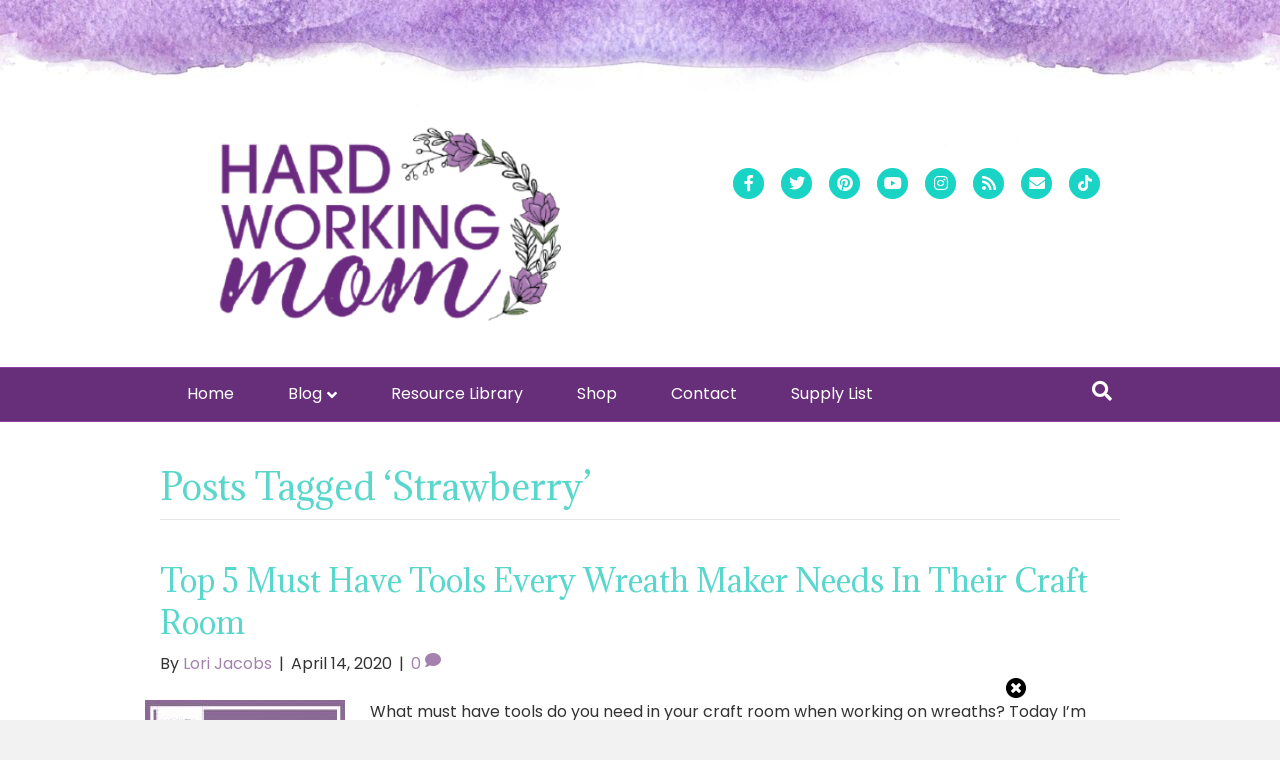

--- FILE ---
content_type: text/html; charset=UTF-8
request_url: https://hardworkingmom.com/tag/strawberry/
body_size: 15215
content:
<!DOCTYPE html>
<html lang="en-US" prefix="og: https://ogp.me/ns#">
<head>
<meta charset="UTF-8" />
<meta name='viewport' content='width=device-width, initial-scale=1.0' />
<meta http-equiv='X-UA-Compatible' content='IE=edge' />
<link rel="profile" href="https://gmpg.org/xfn/11" />

<!-- Search Engine Optimization by Rank Math PRO - https://rankmath.com/ -->
<title>Strawberry Archives - Hard Working Mom</title>
<meta name="robots" content="follow, index, max-snippet:-1, max-video-preview:-1, max-image-preview:large"/>
<link rel="canonical" href="https://hardworkingmom.com/tag/strawberry/" />
<meta property="og:locale" content="en_US" />
<meta property="og:type" content="article" />
<meta property="og:title" content="Strawberry Archives - Hard Working Mom" />
<meta property="og:url" content="https://hardworkingmom.com/tag/strawberry/" />
<meta property="og:site_name" content="Hard Working Mom" />
<meta property="article:publisher" content="https://www.facebook.com/hardworkingmomtv/" />
<meta name="twitter:card" content="summary_large_image" />
<meta name="twitter:title" content="Strawberry Archives - Hard Working Mom" />
<meta name="twitter:label1" content="Posts" />
<meta name="twitter:data1" content="3" />
<script type="application/ld+json" class="rank-math-schema-pro">{"@context":"https://schema.org","@graph":[{"@type":"Organization","@id":"https://hardworkingmom.com/#organization","name":"Hard Working Mom","sameAs":["https://www.facebook.com/hardworkingmomtv/"]},{"@type":"WebSite","@id":"https://hardworkingmom.com/#website","url":"https://hardworkingmom.com","name":"Hard Working Mom","alternateName":"HWM","publisher":{"@id":"https://hardworkingmom.com/#organization"},"inLanguage":"en-US"},{"@type":"CollectionPage","@id":"https://hardworkingmom.com/tag/strawberry/#webpage","url":"https://hardworkingmom.com/tag/strawberry/","name":"Strawberry Archives - Hard Working Mom","isPartOf":{"@id":"https://hardworkingmom.com/#website"},"inLanguage":"en-US"}]}</script>
<!-- /Rank Math WordPress SEO plugin -->

<link rel='dns-prefetch' href='//fonts.googleapis.com' />
<link href='https://fonts.gstatic.com' crossorigin rel='preconnect' />
<link rel="alternate" type="application/rss+xml" title="Hard Working Mom &raquo; Feed" href="https://hardworkingmom.com/feed/" />
<link rel="alternate" type="application/rss+xml" title="Hard Working Mom &raquo; Comments Feed" href="https://hardworkingmom.com/comments/feed/" />
<link rel="alternate" type="application/rss+xml" title="Hard Working Mom &raquo; Strawberry Tag Feed" href="https://hardworkingmom.com/tag/strawberry/feed/" />
<link rel="alternate" type="application/rss+xml" title="Hard Working Mom &raquo; Stories Feed" href="https://hardworkingmom.com/web-stories/feed/"><style id='wp-emoji-styles-inline-css'>

	img.wp-smiley, img.emoji {
		display: inline !important;
		border: none !important;
		box-shadow: none !important;
		height: 1em !important;
		width: 1em !important;
		margin: 0 0.07em !important;
		vertical-align: -0.1em !important;
		background: none !important;
		padding: 0 !important;
	}
</style>
<link rel='stylesheet' id='wp-block-library-css' href='https://hardworkingmom.com/wp-includes/css/dist/block-library/style.min.css?ver=6.6.4' media='all' />
<style id='wp-block-library-theme-inline-css'>
.wp-block-audio :where(figcaption){color:#555;font-size:13px;text-align:center}.is-dark-theme .wp-block-audio :where(figcaption){color:#ffffffa6}.wp-block-audio{margin:0 0 1em}.wp-block-code{border:1px solid #ccc;border-radius:4px;font-family:Menlo,Consolas,monaco,monospace;padding:.8em 1em}.wp-block-embed :where(figcaption){color:#555;font-size:13px;text-align:center}.is-dark-theme .wp-block-embed :where(figcaption){color:#ffffffa6}.wp-block-embed{margin:0 0 1em}.blocks-gallery-caption{color:#555;font-size:13px;text-align:center}.is-dark-theme .blocks-gallery-caption{color:#ffffffa6}:root :where(.wp-block-image figcaption){color:#555;font-size:13px;text-align:center}.is-dark-theme :root :where(.wp-block-image figcaption){color:#ffffffa6}.wp-block-image{margin:0 0 1em}.wp-block-pullquote{border-bottom:4px solid;border-top:4px solid;color:currentColor;margin-bottom:1.75em}.wp-block-pullquote cite,.wp-block-pullquote footer,.wp-block-pullquote__citation{color:currentColor;font-size:.8125em;font-style:normal;text-transform:uppercase}.wp-block-quote{border-left:.25em solid;margin:0 0 1.75em;padding-left:1em}.wp-block-quote cite,.wp-block-quote footer{color:currentColor;font-size:.8125em;font-style:normal;position:relative}.wp-block-quote.has-text-align-right{border-left:none;border-right:.25em solid;padding-left:0;padding-right:1em}.wp-block-quote.has-text-align-center{border:none;padding-left:0}.wp-block-quote.is-large,.wp-block-quote.is-style-large,.wp-block-quote.is-style-plain{border:none}.wp-block-search .wp-block-search__label{font-weight:700}.wp-block-search__button{border:1px solid #ccc;padding:.375em .625em}:where(.wp-block-group.has-background){padding:1.25em 2.375em}.wp-block-separator.has-css-opacity{opacity:.4}.wp-block-separator{border:none;border-bottom:2px solid;margin-left:auto;margin-right:auto}.wp-block-separator.has-alpha-channel-opacity{opacity:1}.wp-block-separator:not(.is-style-wide):not(.is-style-dots){width:100px}.wp-block-separator.has-background:not(.is-style-dots){border-bottom:none;height:1px}.wp-block-separator.has-background:not(.is-style-wide):not(.is-style-dots){height:2px}.wp-block-table{margin:0 0 1em}.wp-block-table td,.wp-block-table th{word-break:normal}.wp-block-table :where(figcaption){color:#555;font-size:13px;text-align:center}.is-dark-theme .wp-block-table :where(figcaption){color:#ffffffa6}.wp-block-video :where(figcaption){color:#555;font-size:13px;text-align:center}.is-dark-theme .wp-block-video :where(figcaption){color:#ffffffa6}.wp-block-video{margin:0 0 1em}:root :where(.wp-block-template-part.has-background){margin-bottom:0;margin-top:0;padding:1.25em 2.375em}
</style>
<link rel='stylesheet' id='quads-style-css-css' href='https://hardworkingmom.com/wp-content/plugins/quick-adsense-reloaded/includes/gutenberg/dist/blocks.style.build.css?ver=2.0.92' media='all' />
<style id='classic-theme-styles-inline-css'>
/*! This file is auto-generated */
.wp-block-button__link{color:#fff;background-color:#32373c;border-radius:9999px;box-shadow:none;text-decoration:none;padding:calc(.667em + 2px) calc(1.333em + 2px);font-size:1.125em}.wp-block-file__button{background:#32373c;color:#fff;text-decoration:none}
</style>
<style id='global-styles-inline-css'>
:root{--wp--preset--aspect-ratio--square: 1;--wp--preset--aspect-ratio--4-3: 4/3;--wp--preset--aspect-ratio--3-4: 3/4;--wp--preset--aspect-ratio--3-2: 3/2;--wp--preset--aspect-ratio--2-3: 2/3;--wp--preset--aspect-ratio--16-9: 16/9;--wp--preset--aspect-ratio--9-16: 9/16;--wp--preset--color--black: #000000;--wp--preset--color--cyan-bluish-gray: #abb8c3;--wp--preset--color--white: #ffffff;--wp--preset--color--pale-pink: #f78da7;--wp--preset--color--vivid-red: #cf2e2e;--wp--preset--color--luminous-vivid-orange: #ff6900;--wp--preset--color--luminous-vivid-amber: #fcb900;--wp--preset--color--light-green-cyan: #7bdcb5;--wp--preset--color--vivid-green-cyan: #00d084;--wp--preset--color--pale-cyan-blue: #8ed1fc;--wp--preset--color--vivid-cyan-blue: #0693e3;--wp--preset--color--vivid-purple: #9b51e0;--wp--preset--color--fl-heading-text: #59d7cc;--wp--preset--color--fl-body-bg: #f2f2f2;--wp--preset--color--fl-body-text: #333333;--wp--preset--color--fl-accent: #a482ad;--wp--preset--color--fl-accent-hover: #59d7cc;--wp--preset--color--fl-topbar-bg: #0dc7b9;--wp--preset--color--fl-topbar-text: #ffffff;--wp--preset--color--fl-topbar-link: #ffffff;--wp--preset--color--fl-topbar-hover: #693884;--wp--preset--color--fl-header-bg: #ffffff;--wp--preset--color--fl-header-text: #808080;--wp--preset--color--fl-header-link: #19d3c5;--wp--preset--color--fl-header-hover: #a482ad;--wp--preset--color--fl-nav-bg: #672f7a;--wp--preset--color--fl-nav-link: #ffffff;--wp--preset--color--fl-nav-hover: #a482ad;--wp--preset--color--fl-content-bg: #ffffff;--wp--preset--color--fl-footer-widgets-bg: #ededed;--wp--preset--color--fl-footer-widgets-text: #19d3c5;--wp--preset--color--fl-footer-widgets-link: #754490;--wp--preset--color--fl-footer-widgets-hover: #bc9bc6;--wp--preset--color--fl-footer-bg: #672f7a;--wp--preset--color--fl-footer-text: #ffffff;--wp--preset--color--fl-footer-link: #ffffff;--wp--preset--color--fl-footer-hover: #bcbcbc;--wp--preset--gradient--vivid-cyan-blue-to-vivid-purple: linear-gradient(135deg,rgba(6,147,227,1) 0%,rgb(155,81,224) 100%);--wp--preset--gradient--light-green-cyan-to-vivid-green-cyan: linear-gradient(135deg,rgb(122,220,180) 0%,rgb(0,208,130) 100%);--wp--preset--gradient--luminous-vivid-amber-to-luminous-vivid-orange: linear-gradient(135deg,rgba(252,185,0,1) 0%,rgba(255,105,0,1) 100%);--wp--preset--gradient--luminous-vivid-orange-to-vivid-red: linear-gradient(135deg,rgba(255,105,0,1) 0%,rgb(207,46,46) 100%);--wp--preset--gradient--very-light-gray-to-cyan-bluish-gray: linear-gradient(135deg,rgb(238,238,238) 0%,rgb(169,184,195) 100%);--wp--preset--gradient--cool-to-warm-spectrum: linear-gradient(135deg,rgb(74,234,220) 0%,rgb(151,120,209) 20%,rgb(207,42,186) 40%,rgb(238,44,130) 60%,rgb(251,105,98) 80%,rgb(254,248,76) 100%);--wp--preset--gradient--blush-light-purple: linear-gradient(135deg,rgb(255,206,236) 0%,rgb(152,150,240) 100%);--wp--preset--gradient--blush-bordeaux: linear-gradient(135deg,rgb(254,205,165) 0%,rgb(254,45,45) 50%,rgb(107,0,62) 100%);--wp--preset--gradient--luminous-dusk: linear-gradient(135deg,rgb(255,203,112) 0%,rgb(199,81,192) 50%,rgb(65,88,208) 100%);--wp--preset--gradient--pale-ocean: linear-gradient(135deg,rgb(255,245,203) 0%,rgb(182,227,212) 50%,rgb(51,167,181) 100%);--wp--preset--gradient--electric-grass: linear-gradient(135deg,rgb(202,248,128) 0%,rgb(113,206,126) 100%);--wp--preset--gradient--midnight: linear-gradient(135deg,rgb(2,3,129) 0%,rgb(40,116,252) 100%);--wp--preset--font-size--small: 13px;--wp--preset--font-size--medium: 20px;--wp--preset--font-size--large: 36px;--wp--preset--font-size--x-large: 42px;--wp--preset--spacing--20: 0.44rem;--wp--preset--spacing--30: 0.67rem;--wp--preset--spacing--40: 1rem;--wp--preset--spacing--50: 1.5rem;--wp--preset--spacing--60: 2.25rem;--wp--preset--spacing--70: 3.38rem;--wp--preset--spacing--80: 5.06rem;--wp--preset--shadow--natural: 6px 6px 9px rgba(0, 0, 0, 0.2);--wp--preset--shadow--deep: 12px 12px 50px rgba(0, 0, 0, 0.4);--wp--preset--shadow--sharp: 6px 6px 0px rgba(0, 0, 0, 0.2);--wp--preset--shadow--outlined: 6px 6px 0px -3px rgba(255, 255, 255, 1), 6px 6px rgba(0, 0, 0, 1);--wp--preset--shadow--crisp: 6px 6px 0px rgba(0, 0, 0, 1);}:where(.is-layout-flex){gap: 0.5em;}:where(.is-layout-grid){gap: 0.5em;}body .is-layout-flex{display: flex;}.is-layout-flex{flex-wrap: wrap;align-items: center;}.is-layout-flex > :is(*, div){margin: 0;}body .is-layout-grid{display: grid;}.is-layout-grid > :is(*, div){margin: 0;}:where(.wp-block-columns.is-layout-flex){gap: 2em;}:where(.wp-block-columns.is-layout-grid){gap: 2em;}:where(.wp-block-post-template.is-layout-flex){gap: 1.25em;}:where(.wp-block-post-template.is-layout-grid){gap: 1.25em;}.has-black-color{color: var(--wp--preset--color--black) !important;}.has-cyan-bluish-gray-color{color: var(--wp--preset--color--cyan-bluish-gray) !important;}.has-white-color{color: var(--wp--preset--color--white) !important;}.has-pale-pink-color{color: var(--wp--preset--color--pale-pink) !important;}.has-vivid-red-color{color: var(--wp--preset--color--vivid-red) !important;}.has-luminous-vivid-orange-color{color: var(--wp--preset--color--luminous-vivid-orange) !important;}.has-luminous-vivid-amber-color{color: var(--wp--preset--color--luminous-vivid-amber) !important;}.has-light-green-cyan-color{color: var(--wp--preset--color--light-green-cyan) !important;}.has-vivid-green-cyan-color{color: var(--wp--preset--color--vivid-green-cyan) !important;}.has-pale-cyan-blue-color{color: var(--wp--preset--color--pale-cyan-blue) !important;}.has-vivid-cyan-blue-color{color: var(--wp--preset--color--vivid-cyan-blue) !important;}.has-vivid-purple-color{color: var(--wp--preset--color--vivid-purple) !important;}.has-black-background-color{background-color: var(--wp--preset--color--black) !important;}.has-cyan-bluish-gray-background-color{background-color: var(--wp--preset--color--cyan-bluish-gray) !important;}.has-white-background-color{background-color: var(--wp--preset--color--white) !important;}.has-pale-pink-background-color{background-color: var(--wp--preset--color--pale-pink) !important;}.has-vivid-red-background-color{background-color: var(--wp--preset--color--vivid-red) !important;}.has-luminous-vivid-orange-background-color{background-color: var(--wp--preset--color--luminous-vivid-orange) !important;}.has-luminous-vivid-amber-background-color{background-color: var(--wp--preset--color--luminous-vivid-amber) !important;}.has-light-green-cyan-background-color{background-color: var(--wp--preset--color--light-green-cyan) !important;}.has-vivid-green-cyan-background-color{background-color: var(--wp--preset--color--vivid-green-cyan) !important;}.has-pale-cyan-blue-background-color{background-color: var(--wp--preset--color--pale-cyan-blue) !important;}.has-vivid-cyan-blue-background-color{background-color: var(--wp--preset--color--vivid-cyan-blue) !important;}.has-vivid-purple-background-color{background-color: var(--wp--preset--color--vivid-purple) !important;}.has-black-border-color{border-color: var(--wp--preset--color--black) !important;}.has-cyan-bluish-gray-border-color{border-color: var(--wp--preset--color--cyan-bluish-gray) !important;}.has-white-border-color{border-color: var(--wp--preset--color--white) !important;}.has-pale-pink-border-color{border-color: var(--wp--preset--color--pale-pink) !important;}.has-vivid-red-border-color{border-color: var(--wp--preset--color--vivid-red) !important;}.has-luminous-vivid-orange-border-color{border-color: var(--wp--preset--color--luminous-vivid-orange) !important;}.has-luminous-vivid-amber-border-color{border-color: var(--wp--preset--color--luminous-vivid-amber) !important;}.has-light-green-cyan-border-color{border-color: var(--wp--preset--color--light-green-cyan) !important;}.has-vivid-green-cyan-border-color{border-color: var(--wp--preset--color--vivid-green-cyan) !important;}.has-pale-cyan-blue-border-color{border-color: var(--wp--preset--color--pale-cyan-blue) !important;}.has-vivid-cyan-blue-border-color{border-color: var(--wp--preset--color--vivid-cyan-blue) !important;}.has-vivid-purple-border-color{border-color: var(--wp--preset--color--vivid-purple) !important;}.has-vivid-cyan-blue-to-vivid-purple-gradient-background{background: var(--wp--preset--gradient--vivid-cyan-blue-to-vivid-purple) !important;}.has-light-green-cyan-to-vivid-green-cyan-gradient-background{background: var(--wp--preset--gradient--light-green-cyan-to-vivid-green-cyan) !important;}.has-luminous-vivid-amber-to-luminous-vivid-orange-gradient-background{background: var(--wp--preset--gradient--luminous-vivid-amber-to-luminous-vivid-orange) !important;}.has-luminous-vivid-orange-to-vivid-red-gradient-background{background: var(--wp--preset--gradient--luminous-vivid-orange-to-vivid-red) !important;}.has-very-light-gray-to-cyan-bluish-gray-gradient-background{background: var(--wp--preset--gradient--very-light-gray-to-cyan-bluish-gray) !important;}.has-cool-to-warm-spectrum-gradient-background{background: var(--wp--preset--gradient--cool-to-warm-spectrum) !important;}.has-blush-light-purple-gradient-background{background: var(--wp--preset--gradient--blush-light-purple) !important;}.has-blush-bordeaux-gradient-background{background: var(--wp--preset--gradient--blush-bordeaux) !important;}.has-luminous-dusk-gradient-background{background: var(--wp--preset--gradient--luminous-dusk) !important;}.has-pale-ocean-gradient-background{background: var(--wp--preset--gradient--pale-ocean) !important;}.has-electric-grass-gradient-background{background: var(--wp--preset--gradient--electric-grass) !important;}.has-midnight-gradient-background{background: var(--wp--preset--gradient--midnight) !important;}.has-small-font-size{font-size: var(--wp--preset--font-size--small) !important;}.has-medium-font-size{font-size: var(--wp--preset--font-size--medium) !important;}.has-large-font-size{font-size: var(--wp--preset--font-size--large) !important;}.has-x-large-font-size{font-size: var(--wp--preset--font-size--x-large) !important;}
:where(.wp-block-post-template.is-layout-flex){gap: 1.25em;}:where(.wp-block-post-template.is-layout-grid){gap: 1.25em;}
:where(.wp-block-columns.is-layout-flex){gap: 2em;}:where(.wp-block-columns.is-layout-grid){gap: 2em;}
:root :where(.wp-block-pullquote){font-size: 1.5em;line-height: 1.6;}
</style>
<link rel='stylesheet' id='contact-form-7-css' href='https://hardworkingmom.com/wp-content/plugins/contact-form-7/includes/css/styles.css?ver=5.9.8' media='all' />
<style id='contact-form-7-inline-css'>
.wpcf7 .wpcf7-recaptcha iframe {margin-bottom: 0;}.wpcf7 .wpcf7-recaptcha[data-align="center"] > div {margin: 0 auto;}.wpcf7 .wpcf7-recaptcha[data-align="right"] > div {margin: 0 0 0 auto;}
</style>
<link rel='stylesheet' id='fvp-frontend-css' href='https://hardworkingmom.com/wp-content/plugins/featured-video-plus/styles/frontend.css?ver=2.3.3' media='all' />
<link rel='stylesheet' id='jpibfi-style-css' href='https://hardworkingmom.com/wp-content/plugins/jquery-pin-it-button-for-images/css/client.css?ver=3.0.6' media='all' />
<link rel='stylesheet' id='wpmenucart-icons-css' href='https://hardworkingmom.com/wp-content/plugins/woocommerce-menu-bar-cart/assets/css/wpmenucart-icons.min.css?ver=2.14.7' media='all' />
<style id='wpmenucart-icons-inline-css'>
@font-face{font-family:WPMenuCart;src:url(https://hardworkingmom.com/wp-content/plugins/woocommerce-menu-bar-cart/assets/fonts/WPMenuCart.eot);src:url(https://hardworkingmom.com/wp-content/plugins/woocommerce-menu-bar-cart/assets/fonts/WPMenuCart.eot?#iefix) format('embedded-opentype'),url(https://hardworkingmom.com/wp-content/plugins/woocommerce-menu-bar-cart/assets/fonts/WPMenuCart.woff2) format('woff2'),url(https://hardworkingmom.com/wp-content/plugins/woocommerce-menu-bar-cart/assets/fonts/WPMenuCart.woff) format('woff'),url(https://hardworkingmom.com/wp-content/plugins/woocommerce-menu-bar-cart/assets/fonts/WPMenuCart.ttf) format('truetype'),url(https://hardworkingmom.com/wp-content/plugins/woocommerce-menu-bar-cart/assets/fonts/WPMenuCart.svg#WPMenuCart) format('svg');font-weight:400;font-style:normal;font-display:swap}
</style>
<link rel='stylesheet' id='wpmenucart-css' href='https://hardworkingmom.com/wp-content/plugins/woocommerce-menu-bar-cart/assets/css/wpmenucart-main.min.css?ver=2.14.7' media='all' />
<link rel='stylesheet' id='bigger-picture-css' href='https://hardworkingmom.com/wp-content/plugins/youtube-channel/assets/lib/bigger-picture/css/bigger-picture.min.css?ver=3.25.2' media='all' />
<link rel='stylesheet' id='youtube-channel-css' href='https://hardworkingmom.com/wp-content/plugins/youtube-channel/assets/css/youtube-channel.min.css?ver=3.25.2' media='all' />
<link rel='stylesheet' id='recent-posts-widget-with-thumbnails-public-style-css' href='https://hardworkingmom.com/wp-content/plugins/recent-posts-widget-with-thumbnails/public.css?ver=7.1.1' media='all' />
<link rel='stylesheet' id='font-awesome-5-css' href='https://hardworkingmom.com/wp-content/plugins/bb-plugin/fonts/fontawesome/5.15.4/css/all.min.css?ver=2.8.4.1' media='all' />
<link rel='stylesheet' id='jquery-magnificpopup-css' href='https://hardworkingmom.com/wp-content/plugins/bb-plugin/css/jquery.magnificpopup.min.css?ver=2.8.4.1' media='all' />
<link rel='stylesheet' id='bootstrap-4-css' href='https://hardworkingmom.com/wp-content/themes/bb-theme/css/bootstrap-4.min.css?ver=1.7.16' media='all' />
<link rel='stylesheet' id='fl-automator-skin-css' href='https://hardworkingmom.com/wp-content/uploads/bb-theme/skin-6849f70d59d0a.css?ver=1.7.16' media='all' />
<link rel='stylesheet' id='fl-child-theme-css' href='https://hardworkingmom.com/wp-content/themes/bb-theme-child/style.css?ver=6.6.4' media='all' />
<link rel='stylesheet' id='fl-builder-google-fonts-eb865310cfc128f9d91f3d253e275979-css' href='//fonts.googleapis.com/css?family=Poppins%3A300%2C400%2C700%2C400%7CAdamina%3A400&#038;ver=6.6.4&#038;display=swap' media='all' />
<script src="https://hardworkingmom.com/wp-includes/js/jquery/jquery.min.js?ver=3.7.1" id="jquery-core-js"></script>
<script src="https://hardworkingmom.com/wp-includes/js/jquery/jquery-migrate.min.js?ver=3.4.1" id="jquery-migrate-js"></script>
<script src="https://hardworkingmom.com/wp-content/plugins/featured-video-plus/js/jquery.fitvids.min.js?ver=master-2015-08" id="jquery.fitvids-js"></script>
<script id="fvp-frontend-js-extra">
var fvpdata = {"ajaxurl":"https:\/\/hardworkingmom.com\/wp-admin\/admin-ajax.php","nonce":"c5c5ccb933","fitvids":"1","dynamic":"","overlay":"","opacity":"0.75","color":"b","width":"640"};
</script>
<script src="https://hardworkingmom.com/wp-content/plugins/featured-video-plus/js/frontend.min.js?ver=2.3.3" id="fvp-frontend-js"></script>
<script id="wpmenucart-ajax-assist-js-extra">
var wpmenucart_ajax_assist = {"shop_plugin":"woocommerce","always_display":""};
</script>
<script src="https://hardworkingmom.com/wp-content/plugins/woocommerce-menu-bar-cart/assets/js/wpmenucart-ajax-assist.min.js?ver=2.14.7" id="wpmenucart-ajax-assist-js"></script>
<link rel="https://api.w.org/" href="https://hardworkingmom.com/wp-json/" /><link rel="alternate" title="JSON" type="application/json" href="https://hardworkingmom.com/wp-json/wp/v2/tags/423" /><link rel="EditURI" type="application/rsd+xml" title="RSD" href="https://hardworkingmom.com/xmlrpc.php?rsd" />
<meta name="generator" content="WordPress 6.6.4" />
<style type='text/css'>
#floating_ads_bottom_textcss_container {position: fixed;bottom: 2px;width: 100%;}
#floating_ads_bottom_textcss_wrap {text-align: center;}
#floating_ads_bottom_textcss_ad {display:inline-block;}
#floating_ads_bottom_textcss_close {position: absolute;top: -20px;display:inline-block;}
</style><style type="text/css">
	a.pinit-button.custom span {
		}

	.pinit-hover {
		opacity: 0.5 !important;
		filter: alpha(opacity=50) !important;
	}
	a.pinit-button {
	border-bottom: 0 !important;
	box-shadow: none !important;
	margin-bottom: 0 !important;
}
a.pinit-button::after {
    display: none;
}</style>
		<script>document.cookie = 'quads_browser_width='+screen.width;</script>
<!-- Meta Pixel Code -->
<script data-rocketlazyloadscript='[data-uri]' type='text/javascript'></script>
<!-- End Meta Pixel Code -->
<script data-rocketlazyloadscript='[data-uri]' type='text/javascript'></script><script data-rocketlazyloadscript='[data-uri]' type='text/javascript'></script><style>.recentcomments a{display:inline !important;padding:0 !important;margin:0 !important;}</style><!-- All in one Favicon 4.8 --><link rel="shortcut icon" href="https://hardworkingmom.com/wp-content/uploads/2017/12/fav-icon.png" />
<link rel="icon" href="https://hardworkingmom.com/wp-content/uploads/2017/12/fav-icon.png" type="image/gif"/>
<link rel="icon" href="https://hardworkingmom.com/wp-content/uploads/2017/12/fav-icon.png" type="image/png"/>
<link rel="apple-touch-icon" href="https://hardworkingmom.com/wp-content/uploads/2017/12/fav-icon.png" />
<link rel="icon" href="https://hardworkingmom.com/wp-content/uploads/2020/11/cropped-Hard_Working_Mom_Logo-removebg-preview-32x32.png" sizes="32x32" />
<link rel="icon" href="https://hardworkingmom.com/wp-content/uploads/2020/11/cropped-Hard_Working_Mom_Logo-removebg-preview-192x192.png" sizes="192x192" />
<link rel="apple-touch-icon" href="https://hardworkingmom.com/wp-content/uploads/2020/11/cropped-Hard_Working_Mom_Logo-removebg-preview-180x180.png" />
<meta name="msapplication-TileImage" content="https://hardworkingmom.com/wp-content/uploads/2020/11/cropped-Hard_Working_Mom_Logo-removebg-preview-270x270.png" />
		<style id="wp-custom-css">
			.form_style{
	max-width:500px !important;
	margin:auto !important;
	border:0px !important;
}

.form_style form{
	padding:50px !important;
}

.form_style .block-input #id_button_login_form{
	padding:10px 30px !important;
}

.form_style .block-input input.input_style{
	height:50px;
}
.grecaptcha-badge { 
    visibility: hidden;
}

.recap-row { float:left; width:100%; clear:both; margin:0 0 20px;}
span .wpcf7-not-valid { border: 1px solid #ff0000 !important;}
span.wpcf7-not-valid-tip { display: none !important;}
div.wpcf7-response-output {  margin: 10px 0; padding: 8px; border: 2px solid #ff0000;  float: left;  width: 100%; text-align: center;}		</style>
		<meta name="msvalidate.01" content="AB20B83EA17AC849321BDFBE9CBF56C3" />
<meta name="p:domain_verify" content="a0afb3d5d5add81ac87fcbbaf3f0b889"/>

<!-- Global site tag (gtag.js) - Google Analytics -->
<script data-rocketlazyloadscript='https://www.googletagmanager.com/gtag/js?id=UA-129024438-6' async ></script>
<script data-rocketlazyloadscript='[data-uri]' ></script>

<meta name="facebook-domain-verification" content="xb5gjsazaevgvn3wf0zflam4a1e6bh" />
<!-- Facebook Pixel Code -->

<script data-rocketlazyloadscript='[data-uri]' ></script>

<noscript><img height="1" width="1" style="display:none" src=https://www.facebook.com/tr?id=206646671262029&ev=PageView&noscript=1/></noscript>

<!-- End Facebook Pixel Code -->
</head>
<body class="archive tag tag-strawberry tag-423 fl-builder-2-8-4-1 fl-themer-1-4-11-2 fl-theme-1-7-16 fl-framework-bootstrap-4 fl-preset-default fl-full-width fl-search-active fl-submenu-indicator" itemscope="itemscope" itemtype="https://schema.org/WebPage">

<!-- Meta Pixel Code -->
<noscript>
<img height="1" width="1" style="display:none" alt="fbpx"
src="https://www.facebook.com/tr?id=663250844010694&ev=PageView&noscript=1" />
</noscript>
<!-- End Meta Pixel Code -->
<a aria-label="Skip to content" class="fl-screen-reader-text" href="#fl-main-content">Skip to content</a><div class="fl-page">
	<header class="fl-page-header fl-page-header-primary fl-page-nav-bottom fl-page-nav-toggle-button fl-page-nav-toggle-visible-mobile" itemscope="itemscope" itemtype="https://schema.org/WPHeader" role="banner">
	<div class="fl-page-header-wrap">
		<div class="fl-page-header-container container">
			<div class="fl-page-header-row row">
				<div class="col-md-6 col-lg-6 fl-page-header-logo-col">
					<div class="fl-page-header-logo" itemscope="itemscope" itemtype="https://schema.org/Organization">
						<a href="https://hardworkingmom.com/" itemprop="url"><img class="fl-logo-img" loading="false" data-no-lazy="1"   itemscope itemtype="https://schema.org/ImageObject" src="https://hardworkingmom.com/wp-content/uploads/2021/04/logo-1.png" data-retina="https://hardworkingmom.com/wp-content/uploads/2021/04/logo-1.png" title="" width="512" data-width="512" height="417" data-height="417" alt="Hard Working Mom" /><meta itemprop="name" content="Hard Working Mom" /></a>
											</div>
				</div>
				<div class="col-md-6 col-lg-6 fl-page-nav-col">
					<div class="fl-page-header-content">
						<div class="fl-page-header-text"></div>	<div class="fl-social-icons">
	<a href="https://www.facebook.com/cratfingwithhardworkingmom" class="fa-stack icon-facebook-f" target="_self" rel="noopener noreferrer"><span class="sr-only">Facebook</span>
					<i aria-hidden="true" class="fas fa-circle fa-stack-2x mono"></i>
					<i aria-hidden="true" class="fab fa-facebook-f mono fa-stack-1x fa-inverse"></i>
					</a><a href="https://twitter.com/hardworkngmomtv" class="fa-stack icon-twitter" target="_self" rel="noopener noreferrer"><span class="sr-only">Twitter</span>
					<i aria-hidden="true" class="fas fa-circle fa-stack-2x mono"></i>
					<i aria-hidden="true" class="fab fa-twitter mono fa-stack-1x fa-inverse"></i>
					</a><a href="https://www.pinterest.com/hardwokinglori/" class="fa-stack icon-pinterest" target="_self" rel="noopener noreferrer"><span class="sr-only">Pinterest</span>
					<i aria-hidden="true" class="fas fa-circle fa-stack-2x mono"></i>
					<i aria-hidden="true" class="fab fa-pinterest mono fa-stack-1x fa-inverse"></i>
					</a><a href="https://www.youtube.com/channel/UCQ2zn4_-swLCIXIDQ8MLdxA/" class="fa-stack icon-youtube" target="_self" rel="noopener noreferrer"><span class="sr-only">Youtube</span>
					<i aria-hidden="true" class="fas fa-circle fa-stack-2x mono"></i>
					<i aria-hidden="true" class="fab fa-youtube mono fa-stack-1x fa-inverse"></i>
					</a><a href="https://www.instagram.com/hardworkinglori/" class="fa-stack icon-instagram" target="_self" rel="noopener noreferrer"><span class="sr-only">Instagram</span>
					<i aria-hidden="true" class="fas fa-circle fa-stack-2x mono"></i>
					<i aria-hidden="true" class="fab fa-instagram mono fa-stack-1x fa-inverse"></i>
					</a><a href="https://hardworkingmom.com/category/DIY/feed/" class="fa-stack icon-rss" target="_self" rel="noopener noreferrer"><span class="sr-only">Rss</span>
					<i aria-hidden="true" class="fas fa-circle fa-stack-2x mono"></i>
					<i aria-hidden="true" class="fas fa-rss mono fa-stack-1x fa-inverse"></i>
					</a><a href="/cdn-cgi/l/email-protection#aec2c1dcc7eec6cfdccad9c1dcc5c7c0c9c3c1c380cdc1c3" class="fa-stack icon-envelope" rel="noopener noreferrer"><span class="sr-only">Email</span>
					<i aria-hidden="true" class="fas fa-circle fa-stack-2x mono"></i>
					<i aria-hidden="true" class="fas fa-envelope mono fa-stack-1x fa-inverse"></i>
					</a><a href="https://www.tiktok.com/@hardworkingmomtv" class="fa-stack icon-tiktok" target="_self" rel="noopener noreferrer"><span class="sr-only">Tiktok</span>
					<i aria-hidden="true" class="fas fa-circle fa-stack-2x mono"></i>
					<i aria-hidden="true" class="fab fa-tiktok mono fa-stack-1x fa-inverse"></i>
					</a></div>
					</div>
				</div>
			</div>
		</div>
	</div>
	<div class="fl-page-nav-wrap">
		<div class="fl-page-nav-container container">
			<nav class="fl-page-nav navbar navbar-default navbar-expand-md" aria-label="Header Menu" itemscope="itemscope" itemtype="https://schema.org/SiteNavigationElement" role="navigation">
				<button type="button" class="navbar-toggle navbar-toggler" data-toggle="collapse" data-target=".fl-page-nav-collapse">
					<span>Menu</span>
				</button>
				<div class="fl-page-nav-collapse collapse navbar-collapse">
					<ul id="menu-main-menu" class="nav navbar-nav menu fl-theme-menu"><li id="menu-item-18396" class="menu-item menu-item-type-post_type menu-item-object-page menu-item-home menu-item-18396 nav-item"><a href="https://hardworkingmom.com/" class="nav-link">Home</a></li>
<li id="menu-item-40176" class="menu-item menu-item-type-post_type menu-item-object-page menu-item-has-children menu-item-40176 nav-item"><a href="https://hardworkingmom.com/blog/" class="nav-link">Blog</a><div class="fl-submenu-icon-wrap"><span class="fl-submenu-toggle-icon"></span></div>
<ul class="sub-menu">
	<li id="menu-item-42276" class="menu-item menu-item-type-taxonomy menu-item-object-category menu-item-42276 nav-item"><a href="https://hardworkingmom.com/category/diy/" class="nav-link">DIY</a></li>
	<li id="menu-item-42275" class="menu-item menu-item-type-taxonomy menu-item-object-category menu-item-42275 nav-item"><a href="https://hardworkingmom.com/category/recipes/" class="nav-link">Recipes</a></li>
	<li id="menu-item-42542" class="menu-item menu-item-type-taxonomy menu-item-object-category menu-item-42542 nav-item"><a href="https://hardworkingmom.com/category/business-training/" class="nav-link">Business Training</a></li>
	<li id="menu-item-42543" class="menu-item menu-item-type-taxonomy menu-item-object-category menu-item-42543 nav-item"><a href="https://hardworkingmom.com/category/natural-living/" class="nav-link">Natural Living</a></li>
</ul>
</li>
<li id="menu-item-38500" class="menu-item menu-item-type-post_type menu-item-object-page menu-item-38500 nav-item"><a href="https://hardworkingmom.com/38492-2/" class="nav-link">Resource Library</a></li>
<li id="menu-item-39039" class="menu-item menu-item-type-custom menu-item-object-custom menu-item-39039 nav-item"><a href="https://rclsignsandmore.com/" class="nav-link">Shop</a></li>
<li id="menu-item-18394" class="menu-item menu-item-type-post_type menu-item-object-page menu-item-18394 nav-item"><a href="https://hardworkingmom.com/contact/" class="nav-link">Contact</a></li>
<li id="menu-item-42093" class="menu-item menu-item-type-post_type menu-item-object-page menu-item-42093 nav-item"><a href="https://hardworkingmom.com/supply-list/" class="nav-link">Supply List</a></li>
</ul><div class="fl-page-nav-search">
	<a href="#" class="fas fa-search" aria-label="Search" aria-expanded="false" aria-haspopup="true" id='flsearchform'></a>
	<form method="get" role="search" aria-label="Search" action="https://hardworkingmom.com/" title="Type and press Enter to search.">
		<input type="search" class="fl-search-input form-control" name="s" placeholder="Search" value="" aria-labelledby="flsearchform" />
	</form>
</div>
				</div>
			</nav>
		</div>
	</div>
</header><!-- .fl-page-header -->
	<div id="fl-main-content" class="fl-page-content" itemprop="mainContentOfPage" role="main">

		
<div class="fl-archive container">
	<div class="row">

		
		<div class="fl-content col-lg-12" itemscope="itemscope" itemtype="https://schema.org/Blog">

			<header class="fl-archive-header" role="banner">
	<h1 class="fl-archive-title">Posts Tagged &#8216;Strawberry&#8217;</h1>
</header>

			
									<article class="fl-post post-36944 post type-post status-publish format-standard has-post-thumbnail hentry category-diy tag-decomeshwreaths tag-strawberrywreath tag-wreaths tag-youtubesuccessformakers tag-30in-ruffle-wreath tag-a-moms-life tag-blog-by-hwm tag-burlap tag-curly-deco-mesh-wreath tag-cutting-mat tag-deco-mesh tag-designs-by-hwm tag-hardworkingmom tag-how-to-make-a-burlap-wreath tag-how-to-make-a-deco-mesh-burlap-wreath tag-how-to-make-a-deco-mesh-wreath tag-how-to-make-ruffle-burlap-wreath tag-loop-deco-mesh-wreath tag-mesh-roller tag-poof-curl-wreath tag-ribbon-streamers tag-ribbon-tails tag-rotary-cutter tag-ruffle-deco-mesh-wreath tag-ruffle-wreath tag-scissors tag-spring-deco-mesh-wreath tag-spring-wreath tag-strawberry tag-strawberry-deco-mesh-wreath tag-strawberry-summer-wreath tag-strawberry-wreath tag-strawberry-wreath-diy tag-success-in-6-for-makers tag-success-path-business-group tag-tools tag-tools-for-wreath-making tag-wire-cutters tag-wreath-craft-room tag-wreath-room tag-wreath-signs tag-wreath-therapy tag-wreath-tutuorial" id="fl-post-36944" itemscope="itemscope" itemtype="https://schema.org/BlogPosting">

				
	<header class="fl-post-header">
		<h2 class="fl-post-title" itemprop="headline">
			<a href="https://hardworkingmom.com/top-5-must-have-tools-every-wreath-maker-needs-in-their-craft-room/" rel="bookmark" title="Top 5 Must Have Tools Every Wreath Maker Needs In Their Craft Room">Top 5 Must Have Tools Every Wreath Maker Needs In Their Craft Room</a>
					</h2>
		<div class="fl-post-meta fl-post-meta-top"><span class="fl-post-author">By <a href="https://hardworkingmom.com/author/lori/"><span>Lori Jacobs</span></a></span><span class="fl-sep"> | </span><span class="fl-post-date">April 14, 2020</span><span class="fl-sep"> | </span><span class="fl-comments-popup-link"><a href="https://hardworkingmom.com/top-5-must-have-tools-every-wreath-maker-needs-in-their-craft-room/#respond" tabindex="-1" aria-hidden="true"><span aria-label="Comments: 0">0 <i aria-hidden="true" class="fas fa-comment"></i></span></a></span></div><meta itemscope itemprop="mainEntityOfPage" itemtype="https://schema.org/WebPage" itemid="https://hardworkingmom.com/top-5-must-have-tools-every-wreath-maker-needs-in-their-craft-room/" content="Top 5 Must Have Tools Every Wreath Maker Needs In Their Craft Room" /><meta itemprop="datePublished" content="2020-04-14" /><meta itemprop="dateModified" content="2025-06-10" /><div itemprop="publisher" itemscope itemtype="https://schema.org/Organization"><meta itemprop="name" content="Hard Working Mom"><div itemprop="logo" itemscope itemtype="https://schema.org/ImageObject"><meta itemprop="url" content="https://hardworkingmom.com/wp-content/uploads/2021/04/logo-1.png"></div></div><div itemscope itemprop="author" itemtype="https://schema.org/Person"><meta itemprop="url" content="https://hardworkingmom.com/author/lori/" /><meta itemprop="name" content="Lori Jacobs" /></div><div itemscope itemprop="image" itemtype="https://schema.org/ImageObject"><meta itemprop="url" content="https://hardworkingmom.com/wp-content/uploads/2020/04/HWM-Tools-Blog-Photo-.jpg" /><meta itemprop="width" content="1005" /><meta itemprop="height" content="1509" /></div><div itemprop="interactionStatistic" itemscope itemtype="https://schema.org/InteractionCounter"><meta itemprop="interactionType" content="https://schema.org/CommentAction" /><meta itemprop="userInteractionCount" content="0" /></div>	</header><!-- .fl-post-header -->

			
				<div class="row fl-post-image-beside-wrap">
			<div class="fl-post-image-beside">
				<div class="fl-post-thumb">
					<a href="https://hardworkingmom.com/top-5-must-have-tools-every-wreath-maker-needs-in-their-craft-room/" rel="bookmark" title="Top 5 Must Have Tools Every Wreath Maker Needs In Their Craft Room">
						<input class="jpibfi" type="hidden"><img width="200" height="300" src="https://hardworkingmom.com/wp-content/uploads/2020/04/HWM-Tools-Blog-Photo--200x300.jpg" class="attachment-medium size-medium wp-post-image" alt="" aria-label="Top 5 Must Have Tools Every Wreath Maker Needs In Their Craft Room" decoding="async" fetchpriority="high" srcset="https://hardworkingmom.com/wp-content/uploads/2020/04/HWM-Tools-Blog-Photo--200x300.jpg 200w, https://hardworkingmom.com/wp-content/uploads/2020/04/HWM-Tools-Blog-Photo--682x1024.jpg 682w, https://hardworkingmom.com/wp-content/uploads/2020/04/HWM-Tools-Blog-Photo--768x1153.jpg 768w, https://hardworkingmom.com/wp-content/uploads/2020/04/HWM-Tools-Blog-Photo--600x901.jpg 600w, https://hardworkingmom.com/wp-content/uploads/2020/04/HWM-Tools-Blog-Photo-.jpg 1005w" sizes="(max-width: 200px) 100vw, 200px" data-jpibfi-post-excerpt="" data-jpibfi-post-url="https://hardworkingmom.com/top-5-must-have-tools-every-wreath-maker-needs-in-their-craft-room/" data-jpibfi-post-title="Top 5 Must Have Tools Every Wreath Maker Needs In Their Craft Room" data-jpibfi-src="https://hardworkingmom.com/wp-content/uploads/2020/04/HWM-Tools-Blog-Photo--200x300.jpg" >					</a>
				</div>
			</div>
			<div class="fl-post-content-beside">
					<div class="fl-post-content clearfix" itemprop="text">
		<input class="jpibfi" type="hidden"><p>What must have tools do you need in your craft room when working on wreaths? Today I’m sharing with you the Top 5 Wreath Making Tools I use daily in designing and creating my wreath and craft projects. Whether you have been crafting and designing for a while or just getting started, you’ll find these&hellip;</p>
<a class="fl-post-more-link" href="https://hardworkingmom.com/top-5-must-have-tools-every-wreath-maker-needs-in-their-craft-room/">Read More</a>	</div><!-- .fl-post-content -->

					</div>
	</div>
	
</article>
<!-- .fl-post -->
									<article class="fl-post post-34776 post type-post status-publish format-standard has-post-thumbnail hentry category-business-training tag-decomeshwreaths tag-strawberrywreath tag-wreaths tag-youtubesuccessformakers tag-30in-ruffle-wreath tag-a-moms-life tag-blog-by-hwm tag-burlap tag-business-group tag-curly-deco-mesh-wreath tag-deco-mesh tag-designsbyhwm tag-facebook-group tag-groups-on-facebook tag-hardworkingmom tag-how-to-make-a-burlap-wreath tag-how-to-make-a-deco-mesh-burlap-wreath tag-how-to-make-a-deco-mesh-wreath tag-how-to-make-ruffle-burlap-wreath tag-how-to-start-a-wreath-making-business tag-learn-how-to-grow-your-business tag-loop-deco-mesh-wreath tag-lori-jacobs-success-course tag-poof-curl-wreath tag-riibbon-streamers tag-ruffle-deco-mesh-wreath tag-ruffle-wreath tag-spring-deco-mesh-wreath tag-spring-wreath tag-strawberry tag-strawberry-deco-mesh-wreath tag-strawberry-summer-wreath tag-strawberry-wreath tag-strawberry-wreath-diy tag-success-path tag-tools tag-tools-for-wreath-making tag-wreath-craft-room tag-wreath-room tag-wreath-tutuorial" id="fl-post-34776" itemscope="itemscope" itemtype="https://schema.org/BlogPosting">

				
	<header class="fl-post-header">
		<h2 class="fl-post-title" itemprop="headline">
			<a href="https://hardworkingmom.com/successpath-lorijacobs-hwm/" rel="bookmark" title="Success Path With Lori Jacobs Hard Working Mom">Success Path With Lori Jacobs Hard Working Mom</a>
					</h2>
		<div class="fl-post-meta fl-post-meta-top"><span class="fl-post-author">By <a href="https://hardworkingmom.com/author/lori/"><span>Lori Jacobs</span></a></span><span class="fl-sep"> | </span><span class="fl-post-date">February 8, 2020</span><span class="fl-sep"> | </span><span class="fl-comments-popup-link"><a href="https://hardworkingmom.com/successpath-lorijacobs-hwm/#respond" tabindex="-1" aria-hidden="true"><span aria-label="Comments: 0">0 <i aria-hidden="true" class="fas fa-comment"></i></span></a></span></div><meta itemscope itemprop="mainEntityOfPage" itemtype="https://schema.org/WebPage" itemid="https://hardworkingmom.com/successpath-lorijacobs-hwm/" content="Success Path With Lori Jacobs Hard Working Mom" /><meta itemprop="datePublished" content="2020-02-08" /><meta itemprop="dateModified" content="2020-11-15" /><div itemprop="publisher" itemscope itemtype="https://schema.org/Organization"><meta itemprop="name" content="Hard Working Mom"><div itemprop="logo" itemscope itemtype="https://schema.org/ImageObject"><meta itemprop="url" content="https://hardworkingmom.com/wp-content/uploads/2021/04/logo-1.png"></div></div><div itemscope itemprop="author" itemtype="https://schema.org/Person"><meta itemprop="url" content="https://hardworkingmom.com/author/lori/" /><meta itemprop="name" content="Lori Jacobs" /></div><div itemscope itemprop="image" itemtype="https://schema.org/ImageObject"><meta itemprop="url" content="https://hardworkingmom.com/wp-content/uploads/2020/02/Success-path-with-lori-jacobs-hard-working-mom.png" /><meta itemprop="width" content="800" /><meta itemprop="height" content="1200" /></div><div itemprop="interactionStatistic" itemscope itemtype="https://schema.org/InteractionCounter"><meta itemprop="interactionType" content="https://schema.org/CommentAction" /><meta itemprop="userInteractionCount" content="0" /></div>	</header><!-- .fl-post-header -->

			
				<div class="row fl-post-image-beside-wrap">
			<div class="fl-post-image-beside">
				<div class="fl-post-thumb">
					<a href="https://hardworkingmom.com/successpath-lorijacobs-hwm/" rel="bookmark" title="Success Path With Lori Jacobs Hard Working Mom">
						<input class="jpibfi" type="hidden"><img width="200" height="300" src="https://hardworkingmom.com/wp-content/uploads/2020/02/Success-path-with-lori-jacobs-hard-working-mom-200x300.png" class="attachment-medium size-medium wp-post-image" alt="" aria-label="Success Path With Lori Jacobs Hard Working Mom" decoding="async" srcset="https://hardworkingmom.com/wp-content/uploads/2020/02/Success-path-with-lori-jacobs-hard-working-mom-200x300.png 200w, https://hardworkingmom.com/wp-content/uploads/2020/02/Success-path-with-lori-jacobs-hard-working-mom-683x1024.png 683w, https://hardworkingmom.com/wp-content/uploads/2020/02/Success-path-with-lori-jacobs-hard-working-mom-768x1152.png 768w, https://hardworkingmom.com/wp-content/uploads/2020/02/Success-path-with-lori-jacobs-hard-working-mom-600x900.png 600w, https://hardworkingmom.com/wp-content/uploads/2020/02/Success-path-with-lori-jacobs-hard-working-mom.png 800w" sizes="(max-width: 200px) 100vw, 200px" data-jpibfi-post-excerpt="" data-jpibfi-post-url="https://hardworkingmom.com/successpath-lorijacobs-hwm/" data-jpibfi-post-title="Success Path With Lori Jacobs Hard Working Mom" data-jpibfi-src="https://hardworkingmom.com/wp-content/uploads/2020/02/Success-path-with-lori-jacobs-hard-working-mom-200x300.png" >					</a>
				</div>
			</div>
			<div class="fl-post-content-beside">
					<div class="fl-post-content clearfix" itemprop="text">
		<input class="jpibfi" type="hidden"><p>Hey Lori here, I wanted to talk to you about my Success Path and why I want to help you take a step and walk into your dream of having your own successful business. Do you have an Entrepreneur spirit? Do you want to own your own business or grow your business? Have you scoured&hellip;</p>
<a class="fl-post-more-link" href="https://hardworkingmom.com/successpath-lorijacobs-hwm/">Read More</a>	</div><!-- .fl-post-content -->

					</div>
	</div>
	
</article>
<!-- .fl-post -->
									<article class="fl-post post-19288 post type-post status-publish format-standard has-post-thumbnail hentry category-diy category-home tag-decomeshwreaths tag-strawberrywreath tag-wreaths tag-youtubesuccessformakers tag-30in-ruffle-wreath tag-a-moms-life tag-burlap tag-curly-deco-mesh-wreath tag-deco-mesh tag-designsbyhwm tag-hardworkingmom tag-how-to-make-a-burlap-wreath tag-how-to-make-a-deco-mesh-burlap-wreath tag-how-to-make-a-deco-mesh-wreath tag-how-to-make-ruffle-burlap-wreath tag-loop-deco-mesh-wreath tag-poof-curl-wreath tag-riibbon-streamers tag-ruffle-deco-mesh-wreath tag-ruffle-wreath tag-spring-deco-mesh-wreath tag-spring-wreath tag-strawberry tag-strawberry-deco-mesh-wreath tag-strawberry-summer-wreath tag-strawberry-wreath tag-strawberry-wreath-diy tag-wreath-tutuorial has-post-video" id="fl-post-19288" itemscope="itemscope" itemtype="https://schema.org/BlogPosting">

				
	<header class="fl-post-header">
		<h2 class="fl-post-title" itemprop="headline">
			<a href="https://hardworkingmom.com/how-to-make-a-poof-ruffle-farmers-market-strawberry-wreath/" rel="bookmark" title="How To Make A Poof Ruffle Farmer&#8217;s Market Strawberry wreath">How To Make A Poof Ruffle Farmer&#8217;s Market Strawberry wreath</a>
					</h2>
		<div class="fl-post-meta fl-post-meta-top"><span class="fl-post-author">By <a href="https://hardworkingmom.com/author/lori/"><span>Lori Jacobs</span></a></span><span class="fl-sep"> | </span><span class="fl-post-date">February 1, 2020</span><span class="fl-sep"> | </span><span class="fl-comments-popup-link"><a href="https://hardworkingmom.com/how-to-make-a-poof-ruffle-farmers-market-strawberry-wreath/#comments" tabindex="-1" aria-hidden="true"><span aria-label="Comments: 1">1 <i aria-hidden="true" class="fas fa-comment"></i></span></a></span></div><meta itemscope itemprop="mainEntityOfPage" itemtype="https://schema.org/WebPage" itemid="https://hardworkingmom.com/how-to-make-a-poof-ruffle-farmers-market-strawberry-wreath/" content="How To Make A Poof Ruffle Farmer&#8217;s Market Strawberry wreath" /><meta itemprop="datePublished" content="2020-02-01" /><meta itemprop="dateModified" content="2020-02-01" /><div itemprop="publisher" itemscope itemtype="https://schema.org/Organization"><meta itemprop="name" content="Hard Working Mom"><div itemprop="logo" itemscope itemtype="https://schema.org/ImageObject"><meta itemprop="url" content="https://hardworkingmom.com/wp-content/uploads/2021/04/logo-1.png"></div></div><div itemscope itemprop="author" itemtype="https://schema.org/Person"><meta itemprop="url" content="https://hardworkingmom.com/author/lori/" /><meta itemprop="name" content="Lori Jacobs" /></div><div itemscope itemprop="image" itemtype="https://schema.org/ImageObject"><meta itemprop="url" content="https://hardworkingmom.com/wp-content/uploads/2018/05/33100509_2052244841766344_8068740224731054080_o.jpg" /><meta itemprop="width" content="1080" /><meta itemprop="height" content="1248" /></div><div itemprop="interactionStatistic" itemscope itemtype="https://schema.org/InteractionCounter"><meta itemprop="interactionType" content="https://schema.org/CommentAction" /><meta itemprop="userInteractionCount" content="1" /></div>	</header><!-- .fl-post-header -->

			
				<div class="row fl-post-image-beside-wrap">
			<div class="fl-post-image-beside">
				<div class="fl-post-thumb">
					<a href="https://hardworkingmom.com/how-to-make-a-poof-ruffle-farmers-market-strawberry-wreath/" rel="bookmark" title="How To Make A Poof Ruffle Farmer&#8217;s Market Strawberry wreath">
						<!-- Featured Video Plus v2.3.3 -->
<div class="featured-video-plus post-thumbnail fvp-responsive fvp-youtube fvp-center"><iframe title="How to make a poof ruffle Strawberry Market wreath" width="300" height="169" src="https://www.youtube.com/embed/d9sx__8VdCs?width=300&height=300&autoplay&origin=https%3A%2F%2Fhardworkingmom.com" frameborder="0" allow="accelerometer; autoplay; clipboard-write; encrypted-media; gyroscope; picture-in-picture; web-share" referrerpolicy="strict-origin-when-cross-origin" allowfullscreen></iframe></div>

<img class="fvp-onload" src="https://hardworkingmom.com/wp-content/plugins/featured-video-plus/img/playicon.png" alt="Featured Video Play Icon" onload="(function() {('initFeaturedVideoPlus' in this) && ('function' === typeof initFeaturedVideoPlus) && initFeaturedVideoPlus();})();" />					</a>
				</div>
			</div>
			<div class="fl-post-content-beside">
					<div class="fl-post-content clearfix" itemprop="text">
		<input class="jpibfi" type="hidden"><p>Hey, Lori here. I was going back and checking out some of my old videos of wreaths that seem to be a fan favorite. I found this strawberry wreath where we did a ruffle and poof method. I thought we would reflect on this wreath and how to make it. You will need one roll&hellip;</p>
<a class="fl-post-more-link" href="https://hardworkingmom.com/how-to-make-a-poof-ruffle-farmers-market-strawberry-wreath/">Read More</a>	</div><!-- .fl-post-content -->

					</div>
	</div>
	
</article>
<!-- .fl-post -->
				
				
			
		</div>

		
	</div>
</div>


	</div><!-- .fl-page-content -->
		<footer class="fl-page-footer-wrap" itemscope="itemscope" itemtype="https://schema.org/WPFooter"  role="contentinfo">
		<div class="fl-page-footer-widgets">
	<div class="fl-page-footer-widgets-container container">
		<div class="fl-page-footer-widgets-row row">
		<div class="col-md-3 col-lg-3 fl-page-footer-widget-col fl-page-footer-widget-col-1"><aside id="media_image-2" class="fl-widget widget_media_image"><img width="300" height="181" src="https://hardworkingmom.com/wp-content/uploads/2021/04/logo-300x181.png" class="image wp-image-40069  attachment-medium size-medium" alt="" style="max-width: 100%; height: auto;" decoding="async" loading="lazy" srcset="https://hardworkingmom.com/wp-content/uploads/2021/04/logo-300x181.png 300w, https://hardworkingmom.com/wp-content/uploads/2021/04/logo.png 436w" sizes="(max-width: 300px) 100vw, 300px" /></aside></div><div class="col-md-3 col-lg-3 fl-page-footer-widget-col fl-page-footer-widget-col-2"><aside id="categories-3" class="fl-widget widget_categories"><h4 class="fl-widget-title">Categories</h4>
			<ul>
					<li class="cat-item cat-item-1279"><a href="https://hardworkingmom.com/category/business-training/">Business Training</a>
</li>
	<li class="cat-item cat-item-5"><a href="https://hardworkingmom.com/category/diy/">DIY</a>
</li>
	<li class="cat-item cat-item-201"><a href="https://hardworkingmom.com/category/hard-working-mom-shop/">Hard Working Mom Shop</a>
</li>
	<li class="cat-item cat-item-366"><a href="https://hardworkingmom.com/category/home/">Home</a>
</li>
	<li class="cat-item cat-item-152"><a href="https://hardworkingmom.com/category/mom-life/">Mom Life</a>
</li>
	<li class="cat-item cat-item-1278"><a href="https://hardworkingmom.com/category/natural-living/">Natural Living</a>
</li>
	<li class="cat-item cat-item-193"><a href="https://hardworkingmom.com/category/recipes/">Recipes</a>
</li>
	<li class="cat-item cat-item-203"><a href="https://hardworkingmom.com/category/shop/">Shop</a>
</li>
			</ul>

			</aside></div><div class="col-md-3 col-lg-3 fl-page-footer-widget-col fl-page-footer-widget-col-3"><aside id="nav_menu-2" class="fl-widget widget_nav_menu"><h4 class="fl-widget-title">Menu</h4><div class="menu-main-menu-container"><ul id="menu-main-menu-1" class="menu"><li class="menu-item menu-item-type-post_type menu-item-object-page menu-item-home menu-item-18396"><a href="https://hardworkingmom.com/">Home</a></li>
<li class="menu-item menu-item-type-post_type menu-item-object-page menu-item-has-children menu-item-40176"><a href="https://hardworkingmom.com/blog/">Blog</a>
<ul class="sub-menu">
	<li class="menu-item menu-item-type-taxonomy menu-item-object-category menu-item-42276"><a href="https://hardworkingmom.com/category/diy/">DIY</a></li>
	<li class="menu-item menu-item-type-taxonomy menu-item-object-category menu-item-42275"><a href="https://hardworkingmom.com/category/recipes/">Recipes</a></li>
	<li class="menu-item menu-item-type-taxonomy menu-item-object-category menu-item-42542"><a href="https://hardworkingmom.com/category/business-training/">Business Training</a></li>
	<li class="menu-item menu-item-type-taxonomy menu-item-object-category menu-item-42543"><a href="https://hardworkingmom.com/category/natural-living/">Natural Living</a></li>
</ul>
</li>
<li class="menu-item menu-item-type-post_type menu-item-object-page menu-item-38500"><a href="https://hardworkingmom.com/38492-2/">Resource Library</a></li>
<li class="menu-item menu-item-type-custom menu-item-object-custom menu-item-39039"><a href="https://rclsignsandmore.com/">Shop</a></li>
<li class="menu-item menu-item-type-post_type menu-item-object-page menu-item-18394"><a href="https://hardworkingmom.com/contact/">Contact</a></li>
<li class="menu-item menu-item-type-post_type menu-item-object-page menu-item-42093"><a href="https://hardworkingmom.com/supply-list/">Supply List</a></li>
</ul></div></aside></div><div class="col-md-3 col-lg-3 fl-page-footer-widget-col fl-page-footer-widget-col-4"><aside id="block-2" class="fl-widget widget_block widget_media_image"><div class="wp-block-image">
<figure class="aligncenter size-thumbnail"><a href="https://hardworkingmom.com/category/diy/feed/"><img loading="lazy" decoding="async" width="150" height="150" src="https://hardworkingmom.com/wp-content/uploads/2025/06/Untitled-2-x-2-in-0.8-x-0.8-in-150x150.png" alt="DIY RSS" class="wp-image-42540" srcset="https://hardworkingmom.com/wp-content/uploads/2025/06/Untitled-2-x-2-in-0.8-x-0.8-in-150x150.png 150w, https://hardworkingmom.com/wp-content/uploads/2025/06/Untitled-2-x-2-in-0.8-x-0.8-in-96x96.png 96w, https://hardworkingmom.com/wp-content/uploads/2025/06/Untitled-2-x-2-in-0.8-x-0.8-in.png 240w" sizes="(max-width: 150px) 100vw, 150px" /></a><figcaption class="wp-element-caption">DIY RSS Feed</figcaption></figure></div></aside><aside id="block-3" class="fl-widget widget_block widget_media_image"><div class="wp-block-image">
<figure class="aligncenter size-thumbnail"><a href="https://hardworkingmom.com/category/recipes/feed/"><img loading="lazy" decoding="async" width="150" height="150" src="https://hardworkingmom.com/wp-content/uploads/2025/06/Untitled-2-x-2-in-0.8-x-0.8-in-150x150.png" alt="Recipes RSS" class="wp-image-42540" srcset="https://hardworkingmom.com/wp-content/uploads/2025/06/Untitled-2-x-2-in-0.8-x-0.8-in-150x150.png 150w, https://hardworkingmom.com/wp-content/uploads/2025/06/Untitled-2-x-2-in-0.8-x-0.8-in-96x96.png 96w, https://hardworkingmom.com/wp-content/uploads/2025/06/Untitled-2-x-2-in-0.8-x-0.8-in.png 240w" sizes="(max-width: 150px) 100vw, 150px" /></a><figcaption class="wp-element-caption">Recipes RSS Feed</figcaption></figure></div></aside></div>		</div>
	</div>
</div><!-- .fl-page-footer-widgets -->
<div class="fl-page-footer">
	<div class="fl-page-footer-container container">
		<div class="fl-page-footer-row row">
			<div class="col-md-6 col-lg-6 text-left clearfix"><div class="fl-page-footer-text fl-page-footer-text-1">© 2021 Hard Working Mom</div></div>			<div class="col-md-6 col-lg-6 text-right clearfix"><div class="fl-page-footer-text fl-page-footer-text-2">803-821-9868 • <a href="/cdn-cgi/l/email-protection#d1bdbea3b891b9b0a3b5a6bea3bab8bfb6bcbebcffb2bebc"><span class="__cf_email__" data-cfemail="8ce0e3fee5cce4edfee8fbe3fee7e5e2ebe1e3e1a2efe3e1">[email&#160;protected]</span></a></div></div>		</div>
	</div>
</div><!-- .fl-page-footer -->
	</footer>
		</div><!-- .fl-page -->
<div id="floating_ads_bottom_textcss_container">
	<div id="floating_ads_bottom_textcss_wrap">
		<div id="floating_ads_bottom_textcss_ad">
			<script data-cfasync="false" src="/cdn-cgi/scripts/5c5dd728/cloudflare-static/email-decode.min.js"></script><script data-rocketlazyloadscript='https://pagead2.googlesyndication.com/pagead/js/adsbygoogle.js' async ></script>
<!-- Bottom ad -->
<ins class="adsbygoogle"
     style="display:block"
     data-ad-client="ca-pub-9547651219395292"
     data-ad-slot="7454915009"
     data-ad-format="auto"
     data-full-width-responsive="true"></ins>
<script data-rocketlazyloadscript='[data-uri]' ></script>		</div>
		<div id="floating_ads_bottom_textcss_close">	
			<a href="#" onclick="document.getElementById('floating_ads_bottom_textcss_container').style.display='none';return false;" id="floating_ads_bottom_textcss_x"><img border="none" src="https://hardworkingmom.com/wp-content/plugins/floating-ads-bottom/images/close.png" alt="x"></a>	
		</div>
	</div>
</div>
    <!-- Meta Pixel Event Code -->
    <script type='text/javascript'>
        document.addEventListener( 'wpcf7mailsent', function( event ) {
        if( "fb_pxl_code" in event.detail.apiResponse){
            eval(event.detail.apiResponse.fb_pxl_code);
        }
        }, false );
    </script>
    <!-- End Meta Pixel Event Code -->
        <div id='fb-pxl-ajax-code'></div><script src="https://hardworkingmom.com/wp-includes/js/dist/hooks.min.js?ver=2810c76e705dd1a53b18" id="wp-hooks-js"></script>
<script src="https://hardworkingmom.com/wp-includes/js/dist/i18n.min.js?ver=5e580eb46a90c2b997e6" id="wp-i18n-js"></script>
<script id="wp-i18n-js-after">
wp.i18n.setLocaleData( { 'text direction\u0004ltr': [ 'ltr' ] } );
</script>
<script src="https://hardworkingmom.com/wp-content/plugins/contact-form-7/includes/swv/js/index.js?ver=5.9.8" id="swv-js"></script>
<script id="contact-form-7-js-extra">
var wpcf7 = {"api":{"root":"https:\/\/hardworkingmom.com\/wp-json\/","namespace":"contact-form-7\/v1"},"cached":"1"};
</script>
<script src="https://hardworkingmom.com/wp-content/plugins/contact-form-7/includes/js/index.js?ver=5.9.8" id="contact-form-7-js"></script>
<script id="jpibfi-script-js-extra">
var jpibfi_options = {"hover":{"siteTitle":"Hard Working Mom","image_selector":".jpibfi_container img","disabled_classes":"wp-smiley;nopin","enabled_classes":"","min_image_height":0,"min_image_height_small":0,"min_image_width":0,"min_image_width_small":0,"show_on":"[front],[home],[single],[page],[archive],[search],[category]","disable_on":"","show_button":"hover","button_margin_bottom":20,"button_margin_top":20,"button_margin_left":20,"button_margin_right":20,"button_position":"top-left","description_option":["img_title","img_alt","post_title"],"transparency_value":0.5,"pin_image":"default","pin_image_button":"square","pin_image_icon":"circle","pin_image_size":"normal","custom_image_url":"","scale_pin_image":false,"pin_linked_url":true,"pinImageHeight":54,"pinImageWidth":54,"scroll_selector":"","support_srcset":false}};
</script>
<script src="https://hardworkingmom.com/wp-content/plugins/jquery-pin-it-button-for-images/js/jpibfi.client.js?ver=3.0.6" id="jpibfi-script-js"></script>
<script src="https://hardworkingmom.com/wp-content/plugins/youtube-channel/assets/lib/bigger-picture/bigger-picture.min.js?ver=3.25.2" id="bigger-picture-js"></script>
<script src="https://hardworkingmom.com/wp-content/plugins/youtube-channel/assets/js/youtube-channel.min.js?ver=3.25.2" id="youtube-channel-js"></script>
<script id="rocket-browser-checker-js-after">
"use strict";var _createClass=function(){function defineProperties(target,props){for(var i=0;i<props.length;i++){var descriptor=props[i];descriptor.enumerable=descriptor.enumerable||!1,descriptor.configurable=!0,"value"in descriptor&&(descriptor.writable=!0),Object.defineProperty(target,descriptor.key,descriptor)}}return function(Constructor,protoProps,staticProps){return protoProps&&defineProperties(Constructor.prototype,protoProps),staticProps&&defineProperties(Constructor,staticProps),Constructor}}();function _classCallCheck(instance,Constructor){if(!(instance instanceof Constructor))throw new TypeError("Cannot call a class as a function")}var RocketBrowserCompatibilityChecker=function(){function RocketBrowserCompatibilityChecker(options){_classCallCheck(this,RocketBrowserCompatibilityChecker),this.passiveSupported=!1,this._checkPassiveOption(this),this.options=!!this.passiveSupported&&options}return _createClass(RocketBrowserCompatibilityChecker,[{key:"_checkPassiveOption",value:function(self){try{var options={get passive(){return!(self.passiveSupported=!0)}};window.addEventListener("test",null,options),window.removeEventListener("test",null,options)}catch(err){self.passiveSupported=!1}}},{key:"initRequestIdleCallback",value:function(){!1 in window&&(window.requestIdleCallback=function(cb){var start=Date.now();return setTimeout(function(){cb({didTimeout:!1,timeRemaining:function(){return Math.max(0,50-(Date.now()-start))}})},1)}),!1 in window&&(window.cancelIdleCallback=function(id){return clearTimeout(id)})}},{key:"isDataSaverModeOn",value:function(){return"connection"in navigator&&!0===navigator.connection.saveData}},{key:"supportsLinkPrefetch",value:function(){var elem=document.createElement("link");return elem.relList&&elem.relList.supports&&elem.relList.supports("prefetch")&&window.IntersectionObserver&&"isIntersecting"in IntersectionObserverEntry.prototype}},{key:"isSlowConnection",value:function(){return"connection"in navigator&&"effectiveType"in navigator.connection&&("2g"===navigator.connection.effectiveType||"slow-2g"===navigator.connection.effectiveType)}}]),RocketBrowserCompatibilityChecker}();
</script>
<script id="rocket-delay-js-js-after">
"use strict";var _createClass=function(){function i(e,t){for(var r=0;r<t.length;r++){var i=t[r];i.enumerable=i.enumerable||!1,i.configurable=!0,"value"in i&&(i.writable=!0),Object.defineProperty(e,i.key,i)}}return function(e,t,r){return t&&i(e.prototype,t),r&&i(e,r),e}}();function _classCallCheck(e,t){if(!(e instanceof t))throw new TypeError("Cannot call a class as a function")}var RocketLazyLoadScripts=function(){function r(e,t){_classCallCheck(this,r),this.attrName="data-rocketlazyloadscript",this.browser=t,this.options=this.browser.options,this.triggerEvents=e,this.userEventListener=this.triggerListener.bind(this)}return _createClass(r,[{key:"init",value:function(){this._addEventListener(this)}},{key:"reset",value:function(){this._removeEventListener(this)}},{key:"_addEventListener",value:function(t){this.triggerEvents.forEach(function(e){return window.addEventListener(e,t.userEventListener,t.options)})}},{key:"_removeEventListener",value:function(t){this.triggerEvents.forEach(function(e){return window.removeEventListener(e,t.userEventListener,t.options)})}},{key:"_loadScriptSrc",value:function(){var r=this;document.querySelectorAll("script["+this.attrName+"]").forEach(function(e){var t=e.getAttribute(r.attrName);e.setAttribute("src",t),e.removeAttribute(r.attrName)}),this.reset()}},{key:"triggerListener",value:function(){this._loadScriptSrc(),this._removeEventListener(this)}}],[{key:"run",value:function(){if(RocketBrowserCompatibilityChecker){new r(["keydown","mouseover","touchmove","touchstart"],new RocketBrowserCompatibilityChecker({passive:!0})).init()}}}]),r}();RocketLazyLoadScripts.run();
</script>
<script src="https://hardworkingmom.com/wp-content/plugins/bb-plugin/js/jquery.ba-throttle-debounce.min.js?ver=2.8.4.1" id="jquery-throttle-js"></script>
<script src="https://hardworkingmom.com/wp-content/plugins/bb-plugin/js/jquery.imagesloaded.min.js?ver=2.8.4.1" id="imagesloaded-js"></script>
<script src="https://hardworkingmom.com/wp-content/plugins/bb-plugin/js/jquery.magnificpopup.min.js?ver=2.8.4.1" id="jquery-magnificpopup-js"></script>
<script src="https://hardworkingmom.com/wp-content/plugins/bb-plugin/js/jquery.fitvids.min.js?ver=1.2" id="jquery-fitvids-js"></script>
<script src="https://hardworkingmom.com/wp-content/themes/bb-theme/js/bootstrap-4.min.js?ver=1.7.16" id="bootstrap-4-js"></script>
<script id="fl-automator-js-extra">
var themeopts = {"medium_breakpoint":"992","mobile_breakpoint":"768","scrollTopPosition":"800"};
</script>
<script src="https://hardworkingmom.com/wp-content/themes/bb-theme/js/theme.min.js?ver=1.7.16" id="fl-automator-js"></script>
<script src="https://hardworkingmom.com/wp-content/plugins/quick-adsense-reloaded/assets/js/ads.js?ver=2.0.92" id="quads-ads-js"></script>
<!-- My YouTube Channel --><script type="text/javascript"></script><script defer src="https://static.cloudflareinsights.com/beacon.min.js/vcd15cbe7772f49c399c6a5babf22c1241717689176015" integrity="sha512-ZpsOmlRQV6y907TI0dKBHq9Md29nnaEIPlkf84rnaERnq6zvWvPUqr2ft8M1aS28oN72PdrCzSjY4U6VaAw1EQ==" data-cf-beacon='{"version":"2024.11.0","token":"9812c19abd804618abb6242ed411146d","r":1,"server_timing":{"name":{"cfCacheStatus":true,"cfEdge":true,"cfExtPri":true,"cfL4":true,"cfOrigin":true,"cfSpeedBrain":true},"location_startswith":null}}' crossorigin="anonymous"></script>
</body>
</html>

<!-- This website is like a Rocket, isn't it? Performance optimized by WP Rocket. Learn more: https://wp-rocket.me - Debug: cached@1769257368 -->